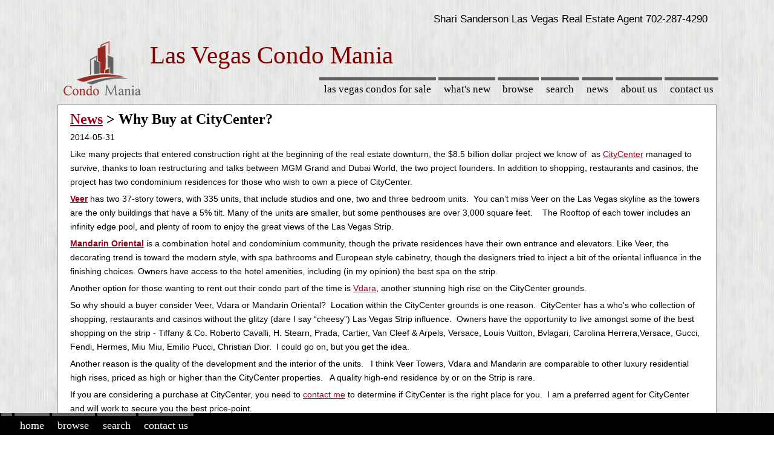

--- FILE ---
content_type: text/html; charset=utf-8
request_url: https://www.google.com/recaptcha/api2/aframe
body_size: 269
content:
<!DOCTYPE HTML><html><head><meta http-equiv="content-type" content="text/html; charset=UTF-8"></head><body><script nonce="YoV7k7nf2JBfWSkVSZ4ENQ">/** Anti-fraud and anti-abuse applications only. See google.com/recaptcha */ try{var clients={'sodar':'https://pagead2.googlesyndication.com/pagead/sodar?'};window.addEventListener("message",function(a){try{if(a.source===window.parent){var b=JSON.parse(a.data);var c=clients[b['id']];if(c){var d=document.createElement('img');d.src=c+b['params']+'&rc='+(localStorage.getItem("rc::a")?sessionStorage.getItem("rc::b"):"");window.document.body.appendChild(d);sessionStorage.setItem("rc::e",parseInt(sessionStorage.getItem("rc::e")||0)+1);localStorage.setItem("rc::h",'1769681477380');}}}catch(b){}});window.parent.postMessage("_grecaptcha_ready", "*");}catch(b){}</script></body></html>